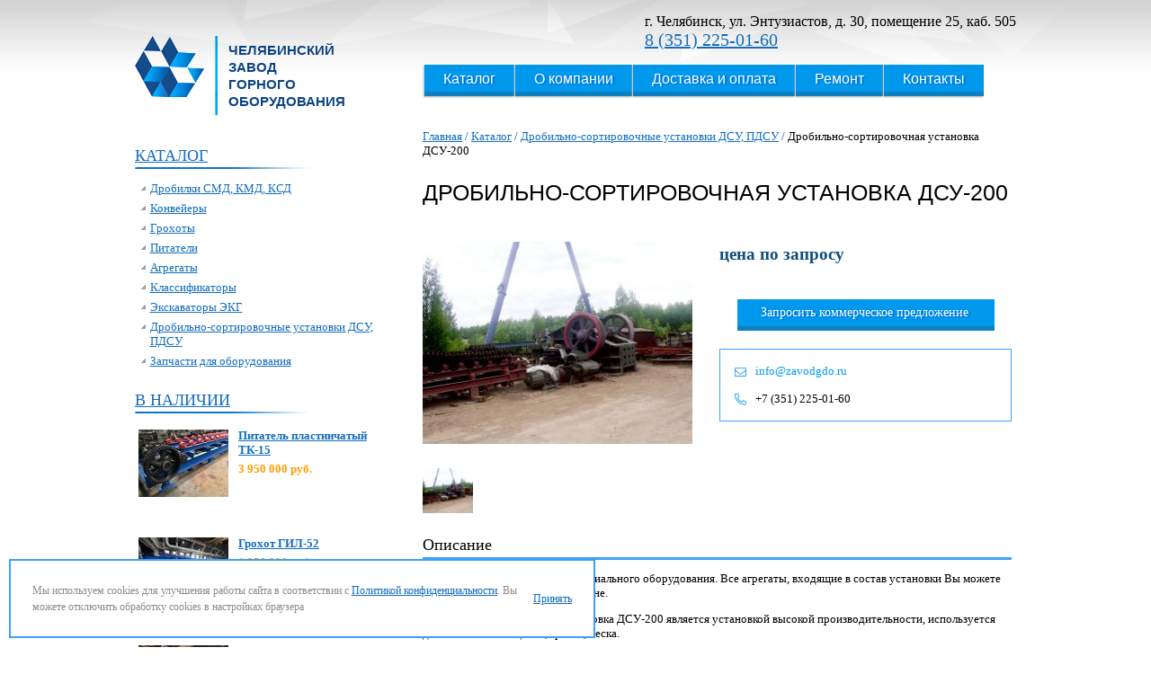

--- FILE ---
content_type: text/html; charset=utf-8
request_url: https://zavodgdo.ru/catalog/dsu/dsu_200
body_size: 6916
content:

<!DOCTYPE html>

<html xmlns="http://www.w3.org/1999/xhtml" xml:lang="ru" lang="ru" dir="ltr">

<head>
<meta http-equiv="Content-Type" content="text/html; charset=utf-8" />
    <title>Дробильно-сортировочная установка ДСУ-200 | ЧЗГО</title>
    <meta name="viewport" content="width=992, initial-scale=1" />
    
<link rel="shortcut icon" href="/favicon.ico" type="image/x-icon" />
<meta name="description" content="Мы занимаемся реализацией специального оборудования. Все агрегаты, входящие в состав установки Вы можете приобрести у нас по выгодной цене. Дробильно-сортировочная установка ДСУ-200 является установкой высокой производительности, используется для изготовления щебня, гравия, песка. ДСУ-200 готов перерабатывать горные породы." />
<link rel="canonical" href="https://zavodgdo.ru/catalog/dsu/dsu_200" />
<meta name="revisit-after" content="1 day" />
<link type="text/css" rel="stylesheet" media="all" href="/files/css/css_19d71b462b85c96b8863f177ae4391a8.css" />

    
    <!--[if lt IE 6.9]>

    <link rel="stylesheet" href="/sites/all/themes/gordor/css/ie.css" />

    <![endif]-->



    <script>
        const METRIKA_ID = '17853772';
        function sendMetrikaEvent(email) {
            if (window.ym) {
                window.ym(17853772, 'reachGoal', 'emailCopied', { email });
            }
        }
        function handleCopyEvent(event) {
            const copiedText = window.getSelection().toString();
            if (copiedText.includes('@')) {
                sendMetrikaEvent(copiedText);
            }
        }
        document.addEventListener('copy', handleCopyEvent);
        function handleMailtoRightClick(event) {
            const target = event.target;
            if (event.button === 2 && target.tagName === 'A' && target.getAttribute('href') && target.getAttribute('href').startsWith('mailto:')) {
                const email = target.getAttribute('href').substring(7);
                sendMetrikaEvent(email);
            }
        }
        document.addEventListener('contextmenu', handleMailtoRightClick);
    </script>
    <script src="//code.jivo.ru/widget/3qAz0fKtW9" async></script>
</head>

<body>



    <!-- Google Tag Manager -->

    <noscript><iframe src="//www.googletagmanager.com/ns.html?id=GTM-5KR4XL" height="0" width="0"
            style="display:none;visibility:hidden"></iframe></noscript>

    <script>
    (function(w, d, s, l, i) {
        w[l] = w[l] || [];
        w[l].push({
            'gtm.start':

                new Date().getTime(),
            event: 'gtm.js'
        });
        var f = d.getElementsByTagName(s)[0],

            j = d.createElement(s),
            dl = l != 'dataLayer' ? '&l=' + l : '';
        j.async = true;
        j.src =

            '//www.googletagmanager.com/gtm.js?id=' + i + dl;
        f.parentNode.insertBefore(j, f);

    })(window, document, 'script', 'dataLayer', 'GTM-5KR4XL');
    </script>

    <!-- End Google Tag Manager -->

    <!-- Yandex.Metrika counter -->
    <script>
        (function(m,e,t,r,i,k,a){m[i]=m[i]||function(){(m[i].a=m[i].a||[]).push(arguments)};
            m[i].l=1*new Date();k=e.createElement(t),a=e.getElementsByTagName(t)[0],k.async=1,k.src=r,a.parentNode.insertBefore(k,a)})
        (window, document, "script", "https://mc.yandex.ru/metrika/tag.js", "ym");

        ym(17853772, "init", {
            clickmap:true,
            trackLinks:true,
            accurateTrackBounce:true,
            webvisor:true
        });
    </script>
    <noscript><div><img src="https://mc.yandex.ru/watch/17853772" style="position:absolute; left:-9999px;" alt="" /></div></noscript>
    <!-- /Yandex.Metrika counter -->

    
    <div id="bg_wrapper">

        <div id="wrapper">



            <div id="top_wrapper">

                <div id="top">

                    <a href="/" title="Завод ГДО - горное и дорожное оборудование" class="logo"></a>

                    <div class="words">ЧЕЛЯБИНСКИЙ<br />ЗАВОД ГОРНОГО<br />ОБОРУДОВАНИЯ</div>

                    <!-- Главное меню -->

                    <div class="headerInfo">

                        <div class="headerLocation">г. Челябинск, ул. Энтузиастов, д. 30, помещение 25, каб. 505</div>

                        <div class="headerTell"><a rel="nofollow" href="https://wa.me/+79517960011" class="whatsapp-icon"></a><a rel="nofollow" href="tel:+73512250160">8 (351) 225-01-60</a></div>

                    </div>

                    <div id="top_menu">

                        <ul class="menu"><li class="leaf first"><a href="/catalog" title="Каталог">Каталог</a></li>
<li class="leaf"><a href="/about-company" title="О компании">О компании</a></li>
<li class="leaf"><a href="http://www.zavodgdo.ru/delivery-payment" title="">Доставка и оплата</a></li>
<li class="leaf"><a href="/service" title="Сервис">Ремонт</a></li>
<li class="leaf last"><a href="/contacts" title="Контакты">Контакты</a></li>
</ul>
                    </div><!-- <div id="top_menu"> -->

                    <div style="clear: both;"> </div>

                </div> <!-- <div id="top"> -->

            </div><!-- <div id="top_wrapper"> -->



            <!--start_content-->

            <div id="center">







                <!--  Центральная часть        -->

                <div class="sidebar" id="sidebar_left">
                    <!-- Левая колонка -->

                    <div id="block-menu-menu-leftcatalog" class="clear-block block block-menu">
  <div class="title">
    <a rel="nofollow" href="/catalog">Каталог</a>
  </div>
  <div class="content"><ul class="menu"><li class="expanded first last"><a href="/catalog" title="">Каталог</a><ul class="menu"><li class="collapsed first"><a href="/catalog/drobilki" title="">Дробилки СМД, КМД, КСД</a></li>
<li class="leaf"><a href="/catalog/konveiera" title="">Конвейеры</a></li>
<li class="collapsed"><a href="/catalog/grohoty" title="">Грохоты</a></li>
<li class="leaf"><a href="/catalog/pitateli" title="">Питатели</a></li>
<li class="leaf"><a href="/catalog/agregaty" title="Агрегаты СМД 186, 187">Агрегаты</a></li>
<li class="leaf"><a href="/catalog/klassifikatory" title="Классификаторы">Классификаторы</a></li>
<li class="leaf"><a href="/catalog/ehkskavatory" title="">Экскаваторы ЭКГ</a></li>
<li class="leaf"><a href="/catalog/dsu" title="Дробильно-сортировочные установки ДСУ, ПДСУ">Дробильно-сортировочные установки ДСУ, ПДСУ</a></li>
<li class="collapsed last"><a href="/catalog/zapchasti-dla-oborudovania" title="">Запчасти для оборудования</a></li>
</ul></li>
</ul></div>
  <div style="clear: both;"> </div>
</div><div id="block-views-in_stock-block_1" class="clear-block block block-views">
  <div class="content"><div class="title"><a rel="nofollow" href="/in-stock">В наличии</a></div>
<div class="view view-in-stock view-id-in_stock view-display-id-block_1 view-dom-id-1">
    
  
  
      <div class="view-content">
        <div class="views-row views-row-1 views-row-odd views-row-first">
    
 <div class="image_hot">
 <a href="/catalog/pitateli/tk-15" class="imagecache imagecache-width155 imagecache-linked imagecache-width155_linked"><img src="https://zavodgdo.ru/files/imagecache/width155/pitatel-tk15-4.jpg" alt="фото: Питатель пластинчатый ТК-15 - купить с доставкой Завод ГДО" title="" width="100" height="75" class="imagecache imagecache-width155"/></a>
 <div class="hot_title">
 <a href="/catalog/pitateli/tk-15">Питатель пластинчатый ТК-15</a> </div>

 <div class="hot_price">
	 3 950 000 руб. </div>
 <div style="clear:  both;"></div>

 </div>
  </div>
  <div class="views-row views-row-2 views-row-even">
    
 <div class="image_hot">
 <a href="/catalog/grohoty/grohoty-gil/gil-52" class="imagecache imagecache-width155 imagecache-linked imagecache-width155_linked"><img src="https://zavodgdo.ru/files/imagecache/width155/gil-52-2.jpg" alt="фото: Грохот ГИЛ-52 - купить с доставкой Завод ГДО" title="Грохот ГИЛ-52 - купить с доставкой Завод ГДО" width="100" height="75" class="imagecache imagecache-width155"/></a>
 <div class="hot_title">
 <a href="/catalog/grohoty/grohoty-gil/gil-52">Грохот ГИЛ-52</a> </div>

 <div class="hot_price">
	 1 350 000 руб. </div>
 <div style="clear:  both;"></div>

 </div>
  </div>
  <div class="views-row views-row-3 views-row-odd views-row-last">
    
 <div class="image_hot">
 <a href="/catalog/grohoty/grohoty-gis/gis-53" class="imagecache imagecache-width155 imagecache-linked imagecache-width155_linked"><img src="https://zavodgdo.ru/files/imagecache/width155/gis-53-1.jpg" alt="фото: Грохот ГИС-53 - купить с доставкой Завод ГДО" title="Грохот ГИС-53 - купить с доставкой Завод ГДО" width="100" height="75" class="imagecache imagecache-width155"/></a>
 <div class="hot_title">
 <a href="/catalog/grohoty/grohoty-gis/gis-53">Грохот ГИС-53</a> </div>

 <div class="hot_price">
	 1 450 000 руб. </div>
 <div style="clear:  both;"></div>

 </div>
  </div>
    </div>
  
  
  
       <div class="view-footer">
      <div style="float: right; font-size: 14px; padding: 5px 0 0 0;"><a data-cke-saved-href="/in-stock" href="/in-stock"><em>все оборудование в наличии</em>&nbsp;</a></div>    </div>
  
  
</div> </div>
  <div style="clear: both;"> </div>
</div>
                </div>



                <div id="main">

                    <div class="breadcrumb" itemscope="" itemtype="http://schema.org/BreadcrumbList"><span itemprop="itemListElement" itemscope itemtype="http://schema.org/ListItem"><a itemprop="item" href="/"><span itemprop="name">Главная</span><meta itemprop="position" content="1" /></a></span><span style="color: #0449bf;"> / </span><span itemprop="itemListElement" itemscope itemtype="http://schema.org/ListItem"><a itemprop="item" href="/dsob"><span itemprop="name">Каталог</span><meta itemprop="position" content="2" /></a></span><span style="color: #0449bf;"> / </span><span itemprop="itemListElement" itemscope itemtype="http://schema.org/ListItem"><a itemprop="item" href="/catalog/dsu"><span itemprop="name">Дробильно-сортировочные установки ДСУ, ПДСУ</span><meta itemprop="position" content="3" /></a></span><span style="color: #0449bf;"> / </span><span itemprop="itemListElement" itemscope itemtype="http://schema.org/ListItem"><span itemprop="name">Дробильно-сортировочная установка ДСУ-200</span><meta itemprop="position" content="4" /></span></div>
                    <h1 class="title">Дробильно-сортировочная установка ДСУ-200</h1>



                    
                    
                    
                    


                    


<div class="nd nd-equipment" itemscope itemtype="http://schema.org/Product">
    <meta itemprop="name" content="Дробильно-сортировочная установка ДСУ-200">
      <div class="nd__card">
        <div class="nd__images image">
            <div class="image__big">
                                                <div class="image__big-inner">
                    <a href="https://zavodgdo.ru/files/dsu_200.jpg" rel="lightshow[field_gallery][Дробильно-сортировочная установка ДСУ-200]" class="imagefield imagefield-lightbox2 imagefield-lightbox2-width300 imagefield-field_gallery imagecache imagecache-field_gallery imagecache-width300 imagecache-field_gallery-width300"><img src="https://zavodgdo.ru/files/imagecache/width300/dsu_200.jpg" itemprop=image alt="фото: Дробильно-сортировочная установка ДСУ-200" title="" width="300" height="225"/></a>                </div>
            </div>
            <!-- <div class="image__wrapper">
            </div> -->
            <div class="image__preview">
                <div class="image__inner">
                        <a href="https://zavodgdo.ru/files/dsu_200.jpg" rel="lightshow[field_gallery][Дробильно-сортировочная установка ДСУ-200]" class="imagefield imagefield-lightbox2 imagefield-lightbox2-width300 imagefield-field_gallery imagecache imagecache-field_gallery imagecache-width300 imagecache-field_gallery-width300"><img src="https://zavodgdo.ru/files/imagecache/width300/dsu_200.jpg" alt="фото: Дробильно-сортировочная установка ДСУ-200" title="" width="300" height="225"/></a>                </div>
                <div class="arrows">
                    <div class="arrows__prev">prev</div>
                    <div class="arrows__next">next</div>
                </div>
            </div>
        </div>
        <div class="nd__info">
            <div class="nd__lb">
                                            </div>
            <div class="nd__prices price">
                <div class="price__value" itemprop="offers" itemscope itemtype="http://schema.org/Offer">
                    <meta itemprop="priceCurrency" content="RUB" />
                                            цена по запросу
                                    </div>
            </div>
            <div class="nd__short-descr" itemprop="disambiguatingDescription">
                            </div>
            <div class="nd__get-kp zapros-kp">
                <a rel="nofollow" class="lightcase-modal" href="/zapros-kp/about-price.php?t=365&amp;link=&amp;page=Дробильно-сортировочная установка ДСУ-200"><span>Запросить коммерческое предложение</span></a>
            </div>
            <div class="field field-type-contact field-contact">
                <div class="value">
                    <div class="email">
                        <a href="mailto:info@zavodgdo.ru">info@zavodgdo.ru</a>
                    </div>
                    <div class="phone">
                        <a href="tel:+73512250160">+7 (351) 225-01-60</a>
                    </div>
                </div>
            </div>
        </div>
    </div>
        <div class="nd__body">
        <div class="h2 nd__title-block">Описание</div>
        <div itemprop="description">
            <p>Мы занимаемся реализацией специального оборудования. Все агрегаты, входящие в состав установки Вы можете приобрести у нас по выгодной цене.</p>
<p>Дробильно-сортировочная установка ДСУ-200 является&nbsp;установкой высокой производительности, используется для изготовления щебня, гравия, песка.</p>
<p>ДСУ-200 готов перерабатывать горные породы.</p>
<p><strong>Оборудование установки:</strong></p>
<ol>
	<li>
		Питатель ПП1-15-60</li>
	<li>
		Агрегат крупного дробления со щековой дробилкой СМД-111</li>
	<li>
		Агрегат среднего дробления с конусной дробилкой КСД-1750</li>
	<li>
		Агрегат мелкого дробления с конусной дробилкой КМД-1750</li>
	<li>
		Агрегат сортировки в составе грохота ГИС-52 2 шт.</li>
	<li>
		Конвейер ДРО-924</li>
	<li>
		Конвейер СМД-152-40 4 шт.</li>
	<li>
		Конвейер СМД-151-50 6 шт.</li>
</ol>
<p><strong>Преимущества:</strong></p>
<ul>
	<li>
		Сооружение фундамента не требуется</li>
	<li>
		Способность перерабатывать различные типы материалов: строительный лом, горные массы</li>
	<li>
		Возможность использования установок в составе технологической линии</li>
	<li>
		Возможность управления агрегатом только одним оператором</li>
	<li>
		Агрегат способен непрерывно дробить и рассеивать материал</li>
	<li>
		На товар распространяется&nbsp;гарантия 12 месяцев</li>
	<li>
		Продукция сертифицирована</li>
	<li>
		Организуем доставку по РФ и СНГ</li>
	<li>
		Осуществим монтаж и сревисное обслуживание</li>
	<li>
		В ассортименте запасные части</li>
</ul>
        </div>
    </div>
          <div class="nd__feature">
        <h2 class="nd__title-block">Технические характеристики</h2>
                <div class="nd__drawing">
            <a href="/" rel="lightbox[]">
                            </a>
        </div>
    </div>
      </div>
<div class="contact-us">
    <div class="h2">Как связаться с нами</div>
    <p>Получить консультацию по интересующим вопросам можно:</p>
    <ul>
        <li>
            <strong>по телефонам:</strong>
            <span><a href="tel:+73512250160">+7 (351) 225-01-60</a>, <a href="tel:+79517960011">+7-951-796-00-11</a>, <a href="tel:+79517960012">+7-951-796-00-12</a></span>
        </li>
        <li>
            <strong>по электронной почте</span></strong>
            <a rel="nofollow" href="mailto:info@zavodgdo.ru">info@zavodgdo.ru</a> или <a rel="nofollow" href="mailto:2479946@mail.ru">2479946@mail.ru</a>
        </li>
    </ul>
    <p>Наша компания предоставляет услуги по сервисному обслуживанию и ремонту всего производимого оборудования. 
    Подробная информация находится в разделе "<a href="/service" rel="nofollow">Сервис</a>"</p>
</div>

      <div class="st1">
        <div class="h2 st1__title">Аналогичное оборудование</div>
        <div class="st1__cont">
                            <div class="item-unit">
                    <a class="item-unit__link" href="/node/361">
                        <span class="item-unit__image"><img src="https://zavodgdo.ru/files/dsu-120.jpg" height="60" width="100" alt=""></span>
                        <span class="item-unit__info">
                            <span class="item-unit__name">Дробильно-сортировочная установка ДСУ-120</span>
                            <span class="item-unit__price">цена по запросу</span>
                        </span>
                    </a>
                </div>
                            <div class="item-unit">
                    <a class="item-unit__link" href="/node/363">
                        <span class="item-unit__image"><img src="https://zavodgdo.ru/files/no-photo_0.jpg" height="60" width="100" alt=""></span>
                        <span class="item-unit__info">
                            <span class="item-unit__name">Дробильно-сортировочная установка ДСУ-150</span>
                            <span class="item-unit__price">цена по запросу</span>
                        </span>
                    </a>
                </div>
                            <div class="item-unit">
                    <a class="item-unit__link" href="/node/264">
                        <span class="item-unit__image"><img src="https://zavodgdo.ru/files/dsu30.jpg" height="60" width="100" alt=""></span>
                        <span class="item-unit__info">
                            <span class="item-unit__name">Дробильно-сортировочная установка ДСУ-30</span>
                            <span class="item-unit__price">цена по запросу</span>
                        </span>
                    </a>
                </div>
                            <div class="item-unit">
                    <a class="item-unit__link" href="/node/309">
                        <span class="item-unit__image"><img src="https://zavodgdo.ru/files/dsu-30-12_0.png" height="60" width="100" alt=""></span>
                        <span class="item-unit__info">
                            <span class="item-unit__name">Дробильно-сортировочная установка ДСУ-30 без электрики</span>
                            <span class="item-unit__price">цена по запросу</span>
                        </span>
                    </a>
                </div>
                            <div class="item-unit">
                    <a class="item-unit__link" href="/node/362">
                        <span class="item-unit__image"><img src="https://zavodgdo.ru/files/no-photo_0.jpg" height="60" width="100" alt=""></span>
                        <span class="item-unit__info">
                            <span class="item-unit__name">Дробильно-сортировочная установка ДСУ-50</span>
                            <span class="item-unit__price">цена по запросу</span>
                        </span>
                    </a>
                </div>
                            <div class="item-unit">
                    <a class="item-unit__link" href="/node/364">
                        <span class="item-unit__image"><img src="https://zavodgdo.ru/files/dsu60.jpg" height="60" width="100" alt=""></span>
                        <span class="item-unit__info">
                            <span class="item-unit__name">Дробильно-сортировочная установка ДСУ-60</span>
                            <span class="item-unit__price">цена по запросу</span>
                        </span>
                    </a>
                </div>
                            <div class="item-unit">
                    <a class="item-unit__link" href="/node/313">
                        <span class="item-unit__image"><img src="https://zavodgdo.ru/files/dsu-90_0.jpg" height="60" width="100" alt=""></span>
                        <span class="item-unit__info">
                            <span class="item-unit__name">Дробильно-сортировочная установка ДСУ-90</span>
                            <span class="item-unit__price">цена по запросу</span>
                        </span>
                    </a>
                </div>
                    </div>
    </div>
  
                </div>



                <div class="clear" style="height:  15px;"></div>

            </div><!-- <div id="center"> -->

            <!--end_content-->

        </div>



        <div id="bottom_wrapper">

            <div id="bottom">

                <div class="inbottom0">

                    <div id="block-block-6" class="clear-block block block-block">
  <div class="content"><table border="0" cellpadding="0" cellspacing="0" width="100%">
	<tbody>
		<tr>
			<td style="width:330px;" valign="top">
				<p><strong>&copy; &mdash; ООО &laquo;Челябинский завод горного оборудования&raquo;, 2026 г.</strong><br />
					Все права защищены.<br />
					Копирование материалов запрещено.<br />
					<a href="/content/privacy-policy" rel="nofollow" target="_blank">Политика конфиденциальности</a></p>
			</td>
			<td style="width:230px;" valign="top">
				<strong>Телефоны:</strong><br />
				<a href="tel:+73512250160" rel="nofollow">+7 (351) 225-01-60</a></td>
			<td class="rteleft" style="width:260px" valign="top">
				<strong>Адрес:</strong><br />
				454048, г. Челябинск,ул. Энтузиастов 30, помещение 25, каб. 505</td>
			<td align="right" valign="top">
				<div style="float: left; width: 195px; margin: 8px 0 0 0; color: #ffffff; font-family: Arial, Helvetica, sans-serif;    font-size: 13px; padding: 2px 0 10px 0; text-align:right; vertical-align:bottom;">
					<a href="http://algus74.ru" rel="nofollow" style="color:#ffffff;" target="_blank" title="cоздание сайтов Миасс"><img alt="Создание сайтов в Миассе" height="33" hspace="10px" src="/sites/all/themes/gordor/images/logo.gif" style="text-align:right; float:left;" width="52" /> создание сайта </a><br />
					&laquo;Алгоритм Успеха&raquo;</div>
			</td>
		</tr>
	</tbody>
</table>
<p>&nbsp;</p>
</div>
  <div style="clear: both;"> </div>
</div>
                    <div class="clear"> </div>

                </div>

            </div>

        </div>







        <div class="clear"> </div>

    </div>


    <script type="text/javascript" src="/files/js/js_ee863347a274b2b7f58b481329e97ccd.js"></script>
<script type="text/javascript">
<!--//--><![CDATA[//><!--
jQuery.extend(Drupal.settings, { "basePath": "/", "lightbox2": { "rtl": "0", "file_path": "/(\\w\\w/)files", "default_image": "/sites/all/modules/lightbox2/images/brokenimage.jpg", "border_size": 25, "font_color": "004d75", "box_color": "ffffff", "top_position": "", "overlay_opacity": "0.8", "overlay_color": "000", "disable_close_click": 1, "resize_sequence": 0, "resize_speed": 0, "fade_in_speed": 0, "slide_down_speed": 0, "use_alt_layout": 0, "disable_resize": 0, "disable_zoom": 0, "force_show_nav": 0, "show_caption": true, "loop_items": 0, "node_link_text": "", "node_link_target": 0, "image_count": "", "video_count": "", "page_count": "", "lite_press_x_close": "нажмите \x3ca href=\"#\" onclick=\"hideLightbox(); return FALSE;\"\x3e\x3ckbd\x3ex\x3c/kbd\x3e\x3c/a\x3e чтобы закрыть", "download_link_text": "", "enable_login": false, "enable_contact": false, "keys_close": "c x 27", "keys_previous": "p 37", "keys_next": "n 39", "keys_zoom": "z", "keys_play_pause": "32", "display_image_size": "original", "image_node_sizes": "()", "trigger_lightbox_classes": "", "trigger_lightbox_group_classes": "", "trigger_slideshow_classes": "", "trigger_lightframe_classes": "", "trigger_lightframe_group_classes": "", "custom_class_handler": "lightbox_ungrouped", "custom_trigger_classes": "img.lightbox", "disable_for_gallery_lists": 1, "disable_for_acidfree_gallery_lists": true, "enable_acidfree_videos": true, "slideshow_interval": 5000, "slideshow_automatic_start": true, "slideshow_automatic_exit": true, "show_play_pause": true, "pause_on_next_click": false, "pause_on_previous_click": true, "loop_slides": false, "iframe_width": 600, "iframe_height": 400, "iframe_border": 1, "enable_video": 0 } });
//--><!]]>
</script>


     <script src="https://code.jquery.com/jquery-1.12.4.min.js"></script>
     <script src="/sites/all/themes/gordor/js/jquery.inputmask.min.js"></script>
     <script src="/sites/all/themes/gordor/js/lightcase.js"></script>
     <script src="/sites/all/themes/gordor/js/theme.js"></script>

    <script>
        jQuery.noConflict();
        jQuery('#phone').inputmask({
            alias: "+7##########",
            "placeholder": "_",
            clearMaskOnLostFocus: true,
            showMaskOnHover: false,
            showMaskOnFocus: true
        });
    </script>

</body>

</html>


--- FILE ---
content_type: text/plain
request_url: https://www.google-analytics.com/j/collect?v=1&_v=j102&a=388804677&t=pageview&_s=1&dl=https%3A%2F%2Fzavodgdo.ru%2Fcatalog%2Fdsu%2Fdsu_200&ul=en-us%40posix&dt=%D0%94%D1%80%D0%BE%D0%B1%D0%B8%D0%BB%D1%8C%D0%BD%D0%BE-%D1%81%D0%BE%D1%80%D1%82%D0%B8%D1%80%D0%BE%D0%B2%D0%BE%D1%87%D0%BD%D0%B0%D1%8F%20%D1%83%D1%81%D1%82%D0%B0%D0%BD%D0%BE%D0%B2%D0%BA%D0%B0%20%D0%94%D0%A1%D0%A3-200%20%7C%20%D0%A7%D0%97%D0%93%D0%9E&sr=1280x720&vp=1280x720&_u=YEBAAEABAAAAACAAI~&jid=1379816906&gjid=841061102&cid=465597005.1768719144&tid=UA-79770929-1&_gid=779527793.1768719144&_r=1&_slc=1&gtm=45He61e1n715KR4XLv72341922za200zd72341922&gcd=13l3l3l3l1l1&dma=0&tag_exp=103116026~103200004~104527906~104528500~104573694~104684208~104684211~105391252~115495938~115616985~115938465~115938469~116988316~117041587&z=1355297427
body_size: -449
content:
2,cG-FN2E67V85G

--- FILE ---
content_type: application/javascript; charset=utf-8
request_url: https://zavodgdo.ru/sites/all/themes/gordor/js/theme.js
body_size: 5498
content:
!function (e, i, a, r, s) {
    jQuery(r).ready(function (e) {
        if (jQuery.noConflict(),
            jQuery.browser = {},
            jQuery.browser.mozilla = /mozilla/.test(navigator.userAgent.toLowerCase()) && !/webkit/.test(navigator.userAgent.toLowerCase()),
            jQuery.browser.webkit = /webkit/.test(navigator.userAgent.toLowerCase()),
            jQuery.browser.opera = /opera/.test(navigator.userAgent.toLowerCase()),
            jQuery.browser.msie = /msie/.test(navigator.userAgent.toLowerCase()),
            jQuery(".lightcase-modal").lightcase({
                iframe: {
                    width: 540,
                    height: 550,
                },
                maxWidth: 540,
                maxHeight: 550,
                onInit: function () {
                    console.log('onInit');
                },
                onStart: function () {
                    console.log('ыыыыыыыыыыыыыыыыыыыыыыыыыыы');
                    jQuery('#phone').inputmask({
                        alias: "+7##########",
                        "placeholder": "_",
                        clearMaskOnLostFocus: true,
                        showMaskOnHover: false,
                        showMaskOnFocus: true
                    });
                },
                onBeforeCalculateDimensions: {},
                onAfterCalculateDimensions: {},
                onBeforeShow: function () {
                    console.log('onBeforeShow');
                },
                onFinish: function () {
                    console.log('onFinish');
                },
                onResize: function () {
                    console.log('onResize');
                },
                onClose: function () {
                    console.log('onClose');
                },
                onCleanup: function () {
                    console.log('onCleanup');
                }
            }), e(".image__preview .imagefield").length > 1) {
            e(".image .arrows").css({display: "flex"});
            var i = new Swiper(".image__preview", {
                wrapperClass: "image__inner",
                slideClass: "imagefield",
                spaceBetween: 5,
                slidesPerView: "auto",
                loopFillGroupWithBlank: !1,
                slidesPerGroup: 1,
                setWrapperSize: !0,
                loop: !1,
                freeMode: !1,
                watchSlidesVisibility: !0,
                watchSlidesProgress: !0,
                watchOverflow: !0,
                navigation: {
                    nextEl: ".image .arrows__next",
                    prevEl: ".image .arrows__prev",
                    disabledClass: "arrows__arrow_disabled"
                },
                breakpoints: {1200: {slidesPerView: 3}}
            }), a = new Swiper(".image__big", {
                wrapperClass: "image__big-inner",
                slideClass: "imagefield",
                slideActiveClass: "active",
                setWrapperSize: !0,
                spaceBetween: 0,
                loop: !1,
                watchOverflow: !0,
                thumbs: {swiper: i},
                autoplay: {delay: 3e3}
            });
            e(".image__preview, .image__big, .image .arrows").mouseenter(function (e) {
                a.autoplay.stop()
            }), e(".image__preview, .image__big, .image .arrows").mouseleave(function (e) {
                a.autoplay.start()
            })
        }
        0 == e(".lb-spec").length && e(".in-stock").css("top", "28px"), e(".st1").length && "https://zavodgdo.ru/files/no-photo_0.jpg" == e(".st1 .item-unit__image img").attr("src") && console.log(this)
    })
}(jQuery, Drupal, 0, this.document);



if (!getCookie('cookieBannerAccepted')) {
    const banner = createBanner();

    document.body.insertAdjacentElement('beforeend', banner);
}

function createBanner() {
    const wrapper = document.createElement('div');
    wrapper.classList.add("cookie-banner");

    const text = document.createElement('div');
    text.classList.add('cookie-banner-text');
    text.innerHTML = "Мы используем cookies для улучшения работы сайта в соответствии с <a target='_blank' href='/content/privacy-policy'>Политикой конфиденциальности</a>. Вы можете отключить обработку cookies в настройках браузера";

    const btn = document.createElement('a');
    btn.classList.add('btn', 'btn-primary');
    btn.textContent = 'Принять';
    btn.addEventListener('click', (e) => {
        e.preventDefault();
        setCookie('cookieBannerAccepted', 'true', 365);
        e.target.closest('.cookie-banner').remove();
    });

    wrapper.insertAdjacentElement('beforeend', text);
    wrapper.insertAdjacentElement('beforeend', btn);

    return wrapper;
}

function setCookie(name, value, days) {
    const date = new Date();
    date.setTime(date.getTime() + days * 24 * 60 * 60 * 1000);
    const expires = "expires=" + date.toUTCString();
    document.cookie = `${name}=${value}; ${expires}; path=/`;
}

// Функция для получения Cookie
function getCookie(name) {
    const cookies = document.cookie.split(';');
    for (let cookie of cookies) {
        cookie = cookie.trim();
        if (cookie.startsWith(name + '=')) {
            return cookie.substring(name.length + 1);
        }
    }
    return null;
}
